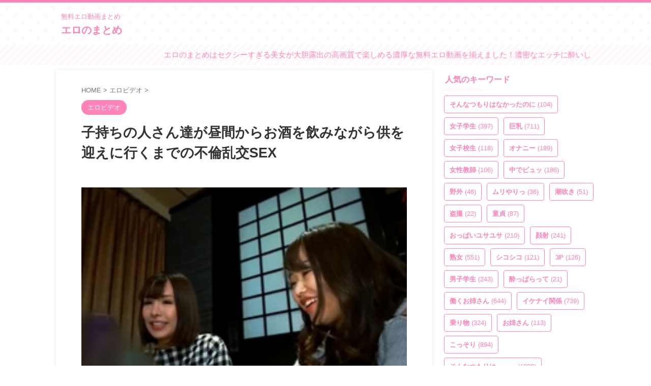

--- FILE ---
content_type: text/html; charset=Shift_jis
request_url: https://ad.duga.jp/dynamic/42563/01/?mode=1
body_size: 27218
content:
<html>
<head>
<meta name="robots" content="noindex,follow">
<meta http-equiv="content-type" content="text/html; charset=shift_jis">
<title>DUGA</title>
</head>
<body bgcolor="#FFFFFF">

<style type="text/css">
/*** ローディングアニメーション ***/
.fading-circle {
	width: 40px;
	height: 40px;
	position: relative;
}
.fading-circle .circle {
	width: 100%;
	height: 100%;
	position: absolute;
	left: 0;
	top: 0;
}
.fading-circle .circle:before {
	content: "";
	display: block;
	margin: 0 auto;
	width: 15%;
	height: 15%;
	background-color: #FFF;
	border-radius: 100%;
	animation: circlefadedelay 1200ms linear infinite both;
}
.fading-circle .circle2 { transform: rotate(30deg); }
.fading-circle .circle3 { transform: rotate(60deg); }
.fading-circle .circle4 { transform: rotate(90deg); }
.fading-circle .circle5 { transform: rotate(120deg); }
.fading-circle .circle6 { transform: rotate(150deg); }
.fading-circle .circle7 { transform: rotate(180deg); }
.fading-circle .circle8 { transform: rotate(210deg); }
.fading-circle .circle9 { transform: rotate(240deg); }
.fading-circle .circle10 { transform: rotate(270deg); }
.fading-circle .circle11 { transform: rotate(300deg); }
.fading-circle .circle12 { transform: rotate(330deg); }
.fading-circle .circle2:before { animation-delay: -1100ms; }
.fading-circle .circle3:before { animation-delay: -1000ms; }
.fading-circle .circle4:before { animation-delay: -900ms; }
.fading-circle .circle5:before { animation-delay: -800ms; }
.fading-circle .circle6:before { animation-delay: -700ms; }
.fading-circle .circle7:before { animation-delay: -600ms; }
.fading-circle .circle8:before { animation-delay: -500ms; }
.fading-circle .circle9:before { animation-delay: -400ms; }
.fading-circle .circle10:before { animation-delay: -300ms; }
.fading-circle .circle11:before { animation-delay: -200ms; }
.fading-circle .circle12:before { animation-delay: -100ms; }
@keyframes circlefadedelay {
	0% { opacity: 1; }
	100% { opacity: 0; }
}
.fading-circle:not(:target) {
	display: none\9;	/* IE9,10 */
}
@media all and (-ms-high-contrast: none) {
	.fading-circle:not(:target) {
		display: block;	/* IE10以上 */
	}
}
</style>

<script language="JavaScript">
<!--
/**************************************************************
 *  その他の関数
 **************************************************************/
function loadScript(src, callback, charset) {
    var done = false;
    var head = document.getElementsByTagName('head')[0];
    var script = document.createElement('script');
	script.type = 'text/javascript';
	if (charset) { script.charset = charset; }
    script.src = src;
    head.appendChild(script);
    // Attach handlers for all browsers
    script.onload = script.onreadystatechange = function() {
        if ( !done && (!this.readyState ||
                this.readyState === "loaded" || this.readyState === "complete") ) {
            done = true;
            callback();
            // Handle memory leak in IE
            script.onload = script.onreadystatechange = null;
            if ( head && script.parentNode ) {
                head.removeChild( script );
            }
        }
    };
}

function getClientCareer() {
	var strClientCareer = 'pc';
	if (navigator.userAgent.match(/(iPhone|iPad|iPod|iPod touch);/i)) {
		if (RegExp.$1 == 'iPad') {
			strClientCareer = 'ipad';
		} else {
			strClientCareer = 'iphone';
		}
	}
	if (navigator.userAgent.match(/(Android) [0-9\.]+;|(Android)DownloadManager| (Silk)\/|(googlebot-mobile)/i)) {
		if (RegExp.$1 == 'Silk' || navigator.userAgent.match(/ SC-01C /) || !navigator.userAgent.match(/ Mobile /)) {
			strClientCareer = 'android-tablet';
		} else {
			strClientCareer = 'android';
		}
	}
	return strClientCareer;
}

// Google Analytics
function google_analytics_send_event(uid, category, action, label, value) {
	loadScript("https://www.googletagmanager.com/gtag/js?id=" + GA_MEASUREMENT_ID, function () {
		window.dataLayer = window.dataLayer || [];
		function gtag(){ dataLayer.push(arguments); }
		gtag('js', new Date());
	
		gtag('config', GA_MEASUREMENT_ID, {
			'user_id': uid,
			'send_page_view': false
		});
		  
		gtag('event', action, {
			'event_category': category,
			'event_label': label,
			'value': value
		});
	}, 'UTF-8');
}

/**************************************************************
 *  初期化処理
 **************************************************************/
 var GA_MEASUREMENT_ID = "UA-33035204-4";
 // var GA_MEASUREMENT_ID = "UA-134544554-1"; // 開発用

// 変数の設定
var objProductData = new Object();
objProductData['url']      = new Object();
objProductData['contname'] = new Object();
objProductData['thumb']    = new Object();
objProductData['flv']      = new Object();
objProductData['desc']     = new Object();
var objColors = new Object();
var objConfig = new Object();
var objPlayList = new Array();

objProductData['url']['1']      = "http://click.duga.jp/ppv/firststar-1968/42563-01";
objProductData['contname']['1'] = "【配信限定】ナンパコ16時間2 スケベ女子13名収録";
objProductData['thumb']['1']    = "https://pic.duga.jp/unsecure/firststar/1968/noauth";
objProductData['flv']['1']      = "https://flv.duga.jp/unsecure/firststar/1968/noauth";
objProductData['desc']['1']     = "配信限定のスペシャル動画！ナンパ中出しレーベル「ナンパコ」から人気の13タイトルをまるっとそのまま収録！スケベな変態女子盛りだくさん！お股ユル...";
objPlayList.push({'rank':"1", 'url':"http://click.duga.jp/ppv/firststar-1968/42563-01", 'contname':"【配信限定】ナンパコ16時間2 スケベ女子13名収録", 'thumb':"https://pic.duga.jp/unsecure/firststar/1968/noauth", 'flv':"https://flv.duga.jp/unsecure/firststar/1968/noauth", 'desc':"配信限定のスペシャル動画！ナンパ中出しレーベル「ナンパコ」から人気の13タイトルをまるっとそのまま収録！スケベな変態女子盛りだくさん！お股ユル..."});
objProductData['url']['2']      = "http://click.duga.jp/ppv/rosso-0080/42563-01";
objProductData['contname']['2'] = "横浜SEXツアー";
objProductData['thumb']['2']    = "https://pic.duga.jp/unsecure/rosso/0080/noauth";
objProductData['flv']['2']      = "https://flv.duga.jp/unsecure/rosso/0080/noauth";
objProductData['desc']['2']     = "本物素人、自称ファッション誌モデルをハメる！デカチン男優ケンちゃんに、素人娘悶絶絶頂！";
objPlayList.push({'rank':"2", 'url':"http://click.duga.jp/ppv/rosso-0080/42563-01", 'contname':"横浜SEXツアー", 'thumb':"https://pic.duga.jp/unsecure/rosso/0080/noauth", 'flv':"https://flv.duga.jp/unsecure/rosso/0080/noauth", 'desc':"本物素人、自称ファッション誌モデルをハメる！デカチン男優ケンちゃんに、素人娘悶絶絶頂！"});
objProductData['url']['3']      = "http://click.duga.jp/ppv/sekimen-0407/42563-01";
objProductData['contname']['3'] = "パンティ素股で暴走勃起！超絶お得な濃密600分SP";
objProductData['thumb']['3']    = "https://pic.duga.jp/unsecure/sekimen/0407/noauth";
objProductData['flv']['3']      = "https://flv.duga.jp/unsecure/sekimen/0407/noauth";
objProductData['desc']['3']     = "レベチ超えてジゲチな素人女子大生ばかりの30名！着衣状態のエアセックスで、Hな顔を撮らせてくれたら謝礼ゲット！…のはずが、いつもなにやら生素股→...";
objPlayList.push({'rank':"3", 'url':"http://click.duga.jp/ppv/sekimen-0407/42563-01", 'contname':"パンティ素股で暴走勃起！超絶お得な濃密600分SP", 'thumb':"https://pic.duga.jp/unsecure/sekimen/0407/noauth", 'flv':"https://flv.duga.jp/unsecure/sekimen/0407/noauth", 'desc':"レベチ超えてジゲチな素人女子大生ばかりの30名！着衣状態のエアセックスで、Hな顔を撮らせてくれたら謝礼ゲット！…のはずが、いつもなにやら生素股→..."});
objProductData['url']['4']      = "http://click.duga.jp/ppv/peters-2140/42563-01";
objProductData['contname']['4'] = "ガチナンパ！ 巨乳・美乳！ばっか！20人 940分";
objProductData['thumb']['4']    = "https://pic.duga.jp/unsecure/peters/2140/noauth";
objProductData['flv']['4']      = "https://flv.duga.jp/unsecure/peters/2140/noauth";
objProductData['desc']['4']     = "【ガチナンパ！】から巨乳・美乳の素人女子だけをノーカット収録！ド素人さんのオッパイがイッパ～イ！色・形・弾力・感度！選りどり見どり！神乳エロ...";
objPlayList.push({'rank':"4", 'url':"http://click.duga.jp/ppv/peters-2140/42563-01", 'contname':"ガチナンパ！ 巨乳・美乳！ばっか！20人 940分", 'thumb':"https://pic.duga.jp/unsecure/peters/2140/noauth", 'flv':"https://flv.duga.jp/unsecure/peters/2140/noauth", 'desc':"【ガチナンパ！】から巨乳・美乳の素人女子だけをノーカット収録！ド素人さんのオッパイがイッパ～イ！色・形・弾力・感度！選りどり見どり！神乳エロ..."});
objProductData['url']['5']      = "http://click.duga.jp/ppv/sekimen-0377/42563-01";
objProductData['contname']['5'] = "新卒マ●コに110発連続中出し5時間ノンストップBEST！";
objProductData['thumb']['5']    = "https://pic.duga.jp/unsecure/sekimen/0377/noauth";
objProductData['flv']['5']      = "https://flv.duga.jp/unsecure/sekimen/0377/noauth";
objProductData['desc']['5']     = "史上最多級の新卒素人女子100人まとめ！社会人1年生のぴちぴちマンコから溢れ出る白濁液！膣から溢れ出た精子集めたらおそらく小さい池くらいできるん...";
objPlayList.push({'rank':"5", 'url':"http://click.duga.jp/ppv/sekimen-0377/42563-01", 'contname':"新卒マ●コに110発連続中出し5時間ノンストップBEST！", 'thumb':"https://pic.duga.jp/unsecure/sekimen/0377/noauth", 'flv':"https://flv.duga.jp/unsecure/sekimen/0377/noauth", 'desc':"史上最多級の新卒素人女子100人まとめ！社会人1年生のぴちぴちマンコから溢れ出る白濁液！膣から溢れ出た精子集めたらおそらく小さい池くらいできるん..."});
objProductData['url']['6']      = "http://click.duga.jp/ppv/eiten-2032/42563-01";
objProductData['contname']['6'] = "フェラチオ200連発";
objProductData['thumb']['6']    = "https://pic.duga.jp/unsecure/eiten/2032/noauth";
objProductData['flv']['6']      = "https://flv.duga.jp/unsecure/eiten/2032/noauth";
objProductData['desc']['6']     = "2010年11月～2014年6月までに発売致しました【50タイトル以上】のフェラチオ作品を一挙公開！ベロの動き・ベロから垂れ流れるヨダレ・ベロの動きをじ...";
objPlayList.push({'rank':"6", 'url':"http://click.duga.jp/ppv/eiten-2032/42563-01", 'contname':"フェラチオ200連発", 'thumb':"https://pic.duga.jp/unsecure/eiten/2032/noauth", 'flv':"https://flv.duga.jp/unsecure/eiten/2032/noauth", 'desc':"2010年11月～2014年6月までに発売致しました【50タイトル以上】のフェラチオ作品を一挙公開！ベロの動き・ベロから垂れ流れるヨダレ・ベロの動きをじ..."});
objProductData['url']['7']      = "http://click.duga.jp/ppv/enanpadx-0545/42563-01";
objProductData['contname']['7'] = "同窓会帰りの友達同士 なつき＆たくみ";
objProductData['thumb']['7']    = "https://pic.duga.jp/unsecure/enanpadx/0545/noauth";
objProductData['flv']['7']      = "https://flv.duga.jp/unsecure/enanpadx/0545/noauth";
objProductData['desc']['7']     = "男女の親友同士に異性を意識してないか賞金懸けて検証ゲーム。中出し4、潮吹き3（大量）、顔射1。【ハイライト】・昔から友達だから性の対象として見...";
objPlayList.push({'rank':"7", 'url':"http://click.duga.jp/ppv/enanpadx-0545/42563-01", 'contname':"同窓会帰りの友達同士 なつき＆たくみ", 'thumb':"https://pic.duga.jp/unsecure/enanpadx/0545/noauth", 'flv':"https://flv.duga.jp/unsecure/enanpadx/0545/noauth", 'desc':"男女の親友同士に異性を意識してないか賞金懸けて検証ゲーム。中出し4、潮吹き3（大量）、顔射1。【ハイライト】・昔から友達だから性の対象として見..."});
objProductData['url']['8']      = "http://click.duga.jp/ppv/firststar-1801/42563-01";
objProductData['contname']['8'] = "ちびっ子おっぱいちゃん 沢北みなみ";
objProductData['thumb']['8']    = "https://pic.duga.jp/unsecure/firststar/1801/noauth";
objProductData['flv']['8']      = "https://flv.duga.jp/unsecure/firststar/1801/noauth";
objProductData['desc']['8']     = "身長154cmで小柄なのに脱ぐとEカップもある美巨乳の持ち主みなみちゃん。久しぶりに大好きなおじさんと会えるのが嬉しいのか、授業終りに走って駈けつ...";
objPlayList.push({'rank':"8", 'url':"http://click.duga.jp/ppv/firststar-1801/42563-01", 'contname':"ちびっ子おっぱいちゃん 沢北みなみ", 'thumb':"https://pic.duga.jp/unsecure/firststar/1801/noauth", 'flv':"https://flv.duga.jp/unsecure/firststar/1801/noauth", 'desc':"身長154cmで小柄なのに脱ぐとEカップもある美巨乳の持ち主みなみちゃん。久しぶりに大好きなおじさんと会えるのが嬉しいのか、授業終りに走って駈けつ..."});
objProductData['url']['9']      = "http://click.duga.jp/ppv/garcon-0396/42563-01";
objProductData['contname']['9'] = "極悪ギャルM男監○調○";
objProductData['thumb']['9']    = "https://pic.duga.jp/unsecure/garcon/0396/noauth";
objProductData['flv']['9']      = "https://flv.duga.jp/unsecure/garcon/0396/noauth";
objProductData['desc']['9']     = "激カワギャル仲良し4人組の最近の流行はM男を監○して調○すること！！容赦ない罵倒、ビンタ、金蹴りにM男が悶絶！調○を楽しむ極悪ギャルたちの行為はエ...";
objPlayList.push({'rank':"9", 'url':"http://click.duga.jp/ppv/garcon-0396/42563-01", 'contname':"極悪ギャルM男監○調○", 'thumb':"https://pic.duga.jp/unsecure/garcon/0396/noauth", 'flv':"https://flv.duga.jp/unsecure/garcon/0396/noauth", 'desc':"激カワギャル仲良し4人組の最近の流行はM男を監○して調○すること！！容赦ない罵倒、ビンタ、金蹴りにM男が悶絶！調○を楽しむ極悪ギャルたちの行為はエ..."});
objProductData['url']['10']      = "http://click.duga.jp/ppv/enanpadx-0370/42563-01";
objProductData['contname']['10'] = "成人してから性の悦びを覚えたお嬢さまJD 3発しても不満";
objProductData['thumb']['10']    = "https://pic.duga.jp/unsecure/enanpadx/0370/noauth";
objProductData['flv']['10']      = "https://flv.duga.jp/unsecure/enanpadx/0370/noauth";
objProductData['desc']['10']     = "池袋で見つけた坂道系の激カワ女子のあやちゃんです。3か国語を話せて超有名大学に通う可愛いくてお嬢さま才女で親が厳しかったせいで性の目覚めて貪...";
objPlayList.push({'rank':"10", 'url':"http://click.duga.jp/ppv/enanpadx-0370/42563-01", 'contname':"成人してから性の悦びを覚えたお嬢さまJD 3発しても不満", 'thumb':"https://pic.duga.jp/unsecure/enanpadx/0370/noauth", 'flv':"https://flv.duga.jp/unsecure/enanpadx/0370/noauth", 'desc':"池袋で見つけた坂道系の激カワ女子のあやちゃんです。3か国語を話せて超有名大学に通う可愛いくてお嬢さま才女で親が厳しかったせいで性の目覚めて貪..."});
objProductData['url']['11']      = "http://click.duga.jp/ppv/kurofune2-0405/42563-01";
objProductData['contname']['11'] = "部活の後輩の処女ちゃん（19）を呼び出し";
objProductData['thumb']['11']    = "https://pic.duga.jp/unsecure/kurofune2/0405/noauth";
objProductData['flv']['11']      = "https://flv.duga.jp/unsecure/kurofune2/0405/noauth";
objProductData['desc']['11']     = "どうもー！OBパワーを使って母校の後輩（19）の処女をいただいちゃいましたwいやー部活が強い先輩の威厳ってすごいね！デート誘ったらホイホイ付いて...";
objPlayList.push({'rank':"11", 'url':"http://click.duga.jp/ppv/kurofune2-0405/42563-01", 'contname':"部活の後輩の処女ちゃん（19）を呼び出し", 'thumb':"https://pic.duga.jp/unsecure/kurofune2/0405/noauth", 'flv':"https://flv.duga.jp/unsecure/kurofune2/0405/noauth", 'desc':"どうもー！OBパワーを使って母校の後輩（19）の処女をいただいちゃいましたwいやー部活が強い先輩の威厳ってすごいね！デート誘ったらホイホイ付いて..."});
objProductData['url']['12']      = "http://click.duga.jp/ppv/sekimen-0424/42563-01";
objProductData['contname']['12'] = "友達同士の男女が密着オイルエステぬるぬる素股体験！2";
objProductData['thumb']['12']    = "https://pic.duga.jp/unsecure/sekimen/0424/noauth";
objProductData['flv']['12']      = "https://flv.duga.jp/unsecure/sekimen/0424/noauth";
objProductData['desc']['12']     = "男女の友情は性欲に負けてしまうのか…！？友達同士の男女が密着オイルエステぬるぬる素股に挑戦w恥ずかしい施術着に着替え、彼有り女友達と超密着オイ...";
objPlayList.push({'rank':"12", 'url':"http://click.duga.jp/ppv/sekimen-0424/42563-01", 'contname':"友達同士の男女が密着オイルエステぬるぬる素股体験！2", 'thumb':"https://pic.duga.jp/unsecure/sekimen/0424/noauth", 'flv':"https://flv.duga.jp/unsecure/sekimen/0424/noauth", 'desc':"男女の友情は性欲に負けてしまうのか…！？友達同士の男女が密着オイルエステぬるぬる素股に挑戦w恥ずかしい施術着に着替え、彼有り女友達と超密着オイ..."});
objProductData['url']['13']      = "http://click.duga.jp/ppv/sekimen-0439/42563-01";
objProductData['contname']['13'] = "ウブな看護師さんが童貞君に生中出し筆おろしSPECIAL！";
objProductData['thumb']['13']    = "https://pic.duga.jp/unsecure/sekimen/0439/noauth";
objProductData['flv']['13']      = "https://flv.duga.jp/unsecure/sekimen/0439/noauth";
objProductData['desc']['13']     = "天使のような優しさあふれるキレイな看護師さんたちが早漏に悩む童貞君の暴発改善のお手伝いしてもらうことに！日々仕事で男性器には慣れているようで...";
objPlayList.push({'rank':"13", 'url':"http://click.duga.jp/ppv/sekimen-0439/42563-01", 'contname':"ウブな看護師さんが童貞君に生中出し筆おろしSPECIAL！", 'thumb':"https://pic.duga.jp/unsecure/sekimen/0439/noauth", 'flv':"https://flv.duga.jp/unsecure/sekimen/0439/noauth", 'desc':"天使のような優しさあふれるキレイな看護師さんたちが早漏に悩む童貞君の暴発改善のお手伝いしてもらうことに！日々仕事で男性器には慣れているようで..."});
objProductData['url']['14']      = "http://click.duga.jp/ppv/sekimen-0233/42563-01";
objProductData['contname']['14'] = "看護師さんが童貞君に生中出し筆おろしSPECIAL！";
objProductData['thumb']['14']    = "https://pic.duga.jp/unsecure/sekimen/0233/noauth";
objProductData['flv']['14']      = "https://flv.duga.jp/unsecure/sekimen/0233/noauth";
objProductData['desc']['14']     = "泌尿器科で働く美人ナースさんたちが自宅で早漏に悩む童貞君の暴発改善のお手伝いしてもらうことに！男性器慣れしているようで意外とウブな看護師さん...";
objPlayList.push({'rank':"14", 'url':"http://click.duga.jp/ppv/sekimen-0233/42563-01", 'contname':"看護師さんが童貞君に生中出し筆おろしSPECIAL！", 'thumb':"https://pic.duga.jp/unsecure/sekimen/0233/noauth", 'flv':"https://flv.duga.jp/unsecure/sekimen/0233/noauth", 'desc':"泌尿器科で働く美人ナースさんたちが自宅で早漏に悩む童貞君の暴発改善のお手伝いしてもらうことに！男性器慣れしているようで意外とウブな看護師さん..."});
objProductData['url']['15']      = "http://click.duga.jp/ppv/peters-1970/42563-01";
objProductData['contname']['15'] = "しつこく勧誘してくるマルチの女に見返り枕営業交渉！";
objProductData['thumb']['15']    = "https://pic.duga.jp/unsecure/peters/1970/noauth";
objProductData['flv']['15']      = "https://flv.duga.jp/unsecure/peters/1970/noauth";
objProductData['desc']['15']     = "全員エロビッチ！中出し7発！合計12発！入会をエサに問答無用の世直しセックスヤリ逃げ！見返りセックス要求したら散々渋ったクセにチンポを入れたら...";
objPlayList.push({'rank':"15", 'url':"http://click.duga.jp/ppv/peters-1970/42563-01", 'contname':"しつこく勧誘してくるマルチの女に見返り枕営業交渉！", 'thumb':"https://pic.duga.jp/unsecure/peters/1970/noauth", 'flv':"https://flv.duga.jp/unsecure/peters/1970/noauth", 'desc':"全員エロビッチ！中出し7発！合計12発！入会をエサに問答無用の世直しセックスヤリ逃げ！見返りセックス要求したら散々渋ったクセにチンポを入れたら..."});
objProductData['url']['16']      = "http://click.duga.jp/ppv/mbm-0415/42563-01";
objProductData['contname']['16'] = "SEXするなら絶対 地方の小娘！！ 20人4時間＃03";
objProductData['thumb']['16']    = "https://pic.duga.jp/unsecure/mbm/0415/noauth";
objProductData['flv']['16']      = "https://flv.duga.jp/unsecure/mbm/0415/noauth";
objProductData['desc']['16']     = "垢抜けない雰囲気が漂う地方の小娘たち。艶々の黒髪、色白の綺麗な肌、幼さの残る清楚な顔立ち、服を脱がすと意外なほどに発育の良い肉体、怯えた表情...";
objPlayList.push({'rank':"16", 'url':"http://click.duga.jp/ppv/mbm-0415/42563-01", 'contname':"SEXするなら絶対 地方の小娘！！ 20人4時間＃03", 'thumb':"https://pic.duga.jp/unsecure/mbm/0415/noauth", 'flv':"https://flv.duga.jp/unsecure/mbm/0415/noauth", 'desc':"垢抜けない雰囲気が漂う地方の小娘たち。艶々の黒髪、色白の綺麗な肌、幼さの残る清楚な顔立ち、服を脱がすと意外なほどに発育の良い肉体、怯えた表情..."});
objProductData['url']['17']      = "http://click.duga.jp/ppv/sekimen-0320/42563-01";
objProductData['contname']['17'] = "パンティ素股でカチカチち○ぽがアソコに擦れて暴走勃起";
objProductData['thumb']['17']    = "https://pic.duga.jp/unsecure/sekimen/0320/noauth";
objProductData['flv']['17']      = "https://flv.duga.jp/unsecure/sekimen/0320/noauth";
objProductData['desc']['17']     = "レベチ素人ばかりの30名！レーベル内300作品越えました記念の特別品！着衣状態のエアセックスパで、Hな顔を撮らせてくれたら謝礼ゲット！…のはずが、...";
objPlayList.push({'rank':"17", 'url':"http://click.duga.jp/ppv/sekimen-0320/42563-01", 'contname':"パンティ素股でカチカチち○ぽがアソコに擦れて暴走勃起", 'thumb':"https://pic.duga.jp/unsecure/sekimen/0320/noauth", 'flv':"https://flv.duga.jp/unsecure/sekimen/0320/noauth", 'desc':"レベチ素人ばかりの30名！レーベル内300作品越えました記念の特別品！着衣状態のエアセックスパで、Hな顔を撮らせてくれたら謝礼ゲット！…のはずが、..."});
objProductData['url']['18']      = "http://click.duga.jp/ppv/firststar-1612/42563-01";
objProductData['contname']['18'] = "ナンパコNo.13 女子大生をナンパして連続中出し！";
objProductData['thumb']['18']    = "https://pic.duga.jp/unsecure/firststar/1612/noauth";
objProductData['flv']['18']      = "https://flv.duga.jp/unsecure/firststar/1612/noauth";
objProductData['desc']['18']     = "「ハロウィンなんでコスプレしませんか？」という無茶なナンパにOKしてくれた女子大生と、J○コスでノリノリな一夜を過ごす！スレンダーな美ボディーに...";
objPlayList.push({'rank':"18", 'url':"http://click.duga.jp/ppv/firststar-1612/42563-01", 'contname':"ナンパコNo.13 女子大生をナンパして連続中出し！", 'thumb':"https://pic.duga.jp/unsecure/firststar/1612/noauth", 'flv':"https://flv.duga.jp/unsecure/firststar/1612/noauth", 'desc':"「ハロウィンなんでコスプレしませんか？」という無茶なナンパにOKしてくれた女子大生と、J○コスでノリノリな一夜を過ごす！スレンダーな美ボディーに..."});
objProductData['url']['19']      = "http://click.duga.jp/ppv/sekimen-0331/42563-01";
objProductData['contname']['19'] = "かわいい保育士の皆さん！連続中出し妊娠スペシャル！";
objProductData['thumb']['19']    = "https://pic.duga.jp/unsecure/sekimen/0331/noauth";
objProductData['flv']['19']      = "https://flv.duga.jp/unsecure/sekimen/0331/noauth";
objProductData['desc']['19']     = "巨乳でかわいい現役保育士さんに童貞君のお悩み相談にのってもらいました！ミルクがたっぷり詰まってそうなプルルンおっぱいを吸うのが童貞君の夢。照...";
objPlayList.push({'rank':"19", 'url':"http://click.duga.jp/ppv/sekimen-0331/42563-01", 'contname':"かわいい保育士の皆さん！連続中出し妊娠スペシャル！", 'thumb':"https://pic.duga.jp/unsecure/sekimen/0331/noauth", 'flv':"https://flv.duga.jp/unsecure/sekimen/0331/noauth", 'desc':"巨乳でかわいい現役保育士さんに童貞君のお悩み相談にのってもらいました！ミルクがたっぷり詰まってそうなプルルンおっぱいを吸うのが童貞君の夢。照..."});
objProductData['url']['20']      = "http://click.duga.jp/ppv/eiten-2033/42563-01";
objProductData['contname']['20'] = "総集編 フェラチオ専用娘 6時間";
objProductData['thumb']['20']    = "https://pic.duga.jp/unsecure/eiten/2033/noauth";
objProductData['flv']['20']      = "https://flv.duga.jp/unsecure/eiten/2033/noauth";
objProductData['desc']['20']     = "おかげ様で、当タイトル【フェラチオ専用娘】も、1周年を迎える事が出来ました。そこで、今回、フェラチオ専用娘VOL.1～VOL.15までの作品を総集編とし...";
objPlayList.push({'rank':"20", 'url':"http://click.duga.jp/ppv/eiten-2033/42563-01", 'contname':"総集編 フェラチオ専用娘 6時間", 'thumb':"https://pic.duga.jp/unsecure/eiten/2033/noauth", 'flv':"https://flv.duga.jp/unsecure/eiten/2033/noauth", 'desc':"おかげ様で、当タイトル【フェラチオ専用娘】も、1周年を迎える事が出来ました。そこで、今回、フェラチオ専用娘VOL.1～VOL.15までの作品を総集編とし..."});

objColors['bgcolor']     = "#FFFFFF";
objColors['txtcolor1']   = "#AA0055";
objColors['txtcolor2']   = "#000000";
objColors['tablecolor1'] = "#EFDEFF";

objConfig['agentid']   = "42563";
objConfig['bannerid']  = "01";
objConfig['customid']  = "01";
objConfig['mode']      = "1";
objConfig['referer']   = "https://eronomatome.com/14003/";
objConfig['adurl']     = "https://ad.duga.jp/dynamic/42563/01/?mode=1";
objConfig['csswidth']  = "420";
objConfig['cssheight'] = "180";

function initAdCustom() {
	// 端末情報の取得
    var isIE;
    var ieVersion;
	var userAgent = window.navigator.userAgent.toLowerCase();
	if( userAgent.match(/(msie|MSIE)/) || userAgent.match(/(T|t)rident/) ) {
	    isIE = true;
	    ieVersion = userAgent.match(/((msie|MSIE)\s|rv:)([\d\.]+)/)[3];
	    ieVersion = parseInt(ieVersion);
	} else {
	    isIE = false;
	}

	if (isIE && ieVersion <= 8) {
		// Flash版
		var strSWFPath = '/flash/adcustom/adcustom-1.9_420x180.swf';
		var id = 1;
		var strFlashVars = new Array();
		var objtype = "";
		var htmltag = "";
		for (var varname in objProductData) {
			var strTypeVars = new Array();
			objtype = varname;
			for (var rank in objProductData[varname]) {
				strTmp = objProductData[varname][rank].replace(/;/g, '%3B').replace(/&/g, '%26');
				strTypeVars = strTypeVars.concat(strTmp);
			}
			strFlashVars = strFlashVars.concat(objtype + "=" + encodeURI(strTypeVars.join(';')));
		}
		for (var varname in objColors) {
			strFlashVars = strFlashVars.concat("num_" + varname + "=" + objColors[varname]);
		}
		for (var varname in objConfig) {
			strFlashVars = strFlashVars.concat("cfg_" + varname + "=" + objConfig[varname]);
		}
		htmltag += '<object classid="clsid:d27cdb6e-ae6d-11cf-96b8-444553540000" codebase="http://fpdownload.macromedia.com/pub/shockwave/cabs/flash/swflash.cab#version=7,0,0,0" width="420" height="180" id="flash-459-actress-a" align="middle">'
		htmltag += '<param name="allowScriptAccess" value="sameDomain" />';
		htmltag += '<param name="movie" value="'+ strSWFPath +'" />';
		htmltag += '<param name="quality" value="high" />';
		htmltag += '<param name="wmode" value="transparent">';
		htmltag += '<param name="FlashVars" value="'+ strFlashVars.join('&') + '" />';
		htmltag += '<embed FlashVars="'+ strFlashVars.join('&') + '" src="'+ strSWFPath +'" wmode="transparent" quality="high" width="420" height="180" name="flash-459-actress-a" align="middle" allowScriptAccess="sameDomain" type="application/x-shockwave-flash" pluginspage="http://www.macromedia.com/go/getflashplayer" />';
		htmltag += '</object>';
		document.write(htmltag);
	} else {
		// HTML5版
		loadScript('/js/adcustom/adcustom-1.3.js', function () {
			var strClientCareer = getClientCareer();
			var objDugaAdCustom = new DugaAdCustom(objProductData, objColors, objConfig);
			objDugaAdCustom.init();
		}, 'UTF-8');

		// イベント送信
		google_analytics_send_event("42563", decodeURI("%E5%BA%83%E5%91%8A%E7%B4%A0%E6%9D%90"), decodeURI("%E3%83%AA%E3%82%AF%E3%82%A8%E3%82%B9%E3%83%88"), decodeURI("%E3%82%AB%E3%82%B9%E3%82%BF%E3%83%A0%E5%BA%83%E5%91%8A"), "1");
	}
}
initAdCustom();

function getConfig() { return objConfig; }
function getColors() { return objColors; }
function getPlayList() { return objPlayList; }

// -->
</script>
<noscript>
<a href="http://click.duga.jp/ppv/eiten-2033/42563-01" target="_blank">DUGA - 総集編 フェラチオ専用娘 6時間</a>
</noscript>

</body>
</html>


--- FILE ---
content_type: text/html; charset=UTF-8
request_url: https://eronomatome.com/wp-admin/admin-ajax.php
body_size: 562
content:
"<div class=\"wp_rss_retriever\"><ul class=\"wp_rss_retriever_list\"><li class=\"wp_rss_retriever_item\"><div class=\"wp_rss_retriever_item_wrapper\"><a class=\"wp_rss_retriever_title\" target=\"_blank\" href=\"https:\/\/eroha.shop\/106553\/\" rel=\"nofollow\"title=\"\u65b0\u5bbf\u4ea4\u7e01\u5973\u5b50 File NO.150\uff08\u501f\u91d1\u82e6\u306e\u7f8e\u4eba\u59bb\uff09\">\u65b0\u5bbf\u4ea4\u7e01\u5973\u5b50 File NO.150\uff08\u501f\u91d1\u82e6\u306e\u7f8e\u4eba\u59bb\uff09<\/a><a class=\"wp_rss_retriever_image\" style=\"width:100px; height:100px;\" target=\"_blank\" rel=\"nofollow\" href=\"https:\/\/eroha.shop\/106553\/\"><img class=\"portrait\" src=\"https:\/\/eroha.shop\/wp-content\/uploads\/2026\/01\/pe_sej0150_01_T1767841093.jpg\" alt=\"\u65b0\u5bbf\u4ea4\u7e01\u5973\u5b50 File NO.150\uff08\u501f\u91d1\u82e6\u306e\u7f8e\u4eba\u59bb\uff09\" onerror=\"this.parentNode.style.display='none'\"\/><\/a><div class=\"wp_rss_retriever_container\">\u65b0\u5bbf\u4ea4\u7e01\u5973\u5b50 File NO.150\uff08\u501f\u91d1\u82e6\u306e\u7f8e\u4eba\u59bb\uff09\u306e\u7d39\u4ecb \u767a\u58f2\u65e5 : 2026-01-15T01&hellip;<\/div><\/div><\/li><li class=\"wp_rss_retriever_item\"><div class=\"wp_rss_retriever_item_wrapper\"><a class=\"wp_rss_retriever_title\" target=\"_blank\" href=\"https:\/\/eroha.shop\/106551\/\" rel=\"nofollow\"title=\"\u30a8\u30ed\u9854\u30ce\u30fc\u30cf\u30f3\u30c9\u30d5\u30a7\u30e9\uff0813\uff09\">\u30a8\u30ed\u9854\u30ce\u30fc\u30cf\u30f3\u30c9\u30d5\u30a7\u30e9\uff0813\uff09<\/a><a class=\"wp_rss_retriever_image\" style=\"width:100px; height:100px;\" target=\"_blank\" rel=\"nofollow\" href=\"https:\/\/eroha.shop\/106551\/\"><img class=\"portrait\" src=\"https:\/\/eroha.shop\/wp-content\/uploads\/2026\/01\/flower-0563_jacket.jpg\" alt=\"\u30a8\u30ed\u9854\u30ce\u30fc\u30cf\u30f3\u30c9\u30d5\u30a7\u30e9\uff0813\uff09\" onerror=\"this.parentNode.style.display='none'\"\/><\/a><div class=\"wp_rss_retriever_container\">\u982c\u3092\u51f9\u307e\u305b\u3066\u3059\u3063\u307d\u3093\u5438\u5f15\u3059\u308b\u4e0b\u54c1\u306a\u3072\u3087\u3063\u3068\u3053\u9854\u304c\u30a8\u30ed\u3059\u304e\u308b\uff01\u624b\u3092\u4f7f\u308f\u305a\u306b\u304a\u53e3\u3060\u3051\u3067\u30b6\u30fc\u30e1\u30f3\u3092\u3076\u3063\u3053\u629c&hellip;<\/div><\/div><\/li><li class=\"wp_rss_retriever_item\"><div class=\"wp_rss_retriever_item_wrapper\"><a class=\"wp_rss_retriever_title\" target=\"_blank\" href=\"https:\/\/eroha.shop\/106549\/\" rel=\"nofollow\"title=\"\u90e8\u5c4b\u9023\u308c\u8fbc\u307f\u96a0\u3057\u64ae\u308aSEX\uff01 \u305d\u306e\u307e\u307e\u52dd\u624b\u306bAV\u767a\u58f2\uff01\uff1f \u7d20\u4eba\u5973\u5b50\u76d7\u64ae\u6620\u50cf\u30e1\u30ac\u30d9\u30b9\u30c8\u30b3\u30ec\u30af\u30b7\u30e7\u30f3\uff01\">\u90e8\u5c4b\u9023\u308c\u8fbc\u307f\u96a0\u3057\u64ae\u308aSEX\uff01 \u305d\u306e\u307e\u307e\u52dd\u624b\u306bAV\u767a\u58f2\uff01\uff1f \u7d20\u4eba\u5973\u5b50\u76d7\u64ae\u6620\u50cf\u30e1\u30ac\u30d9\u30b9\u30c8\u30b3\u30ec\u30af\u30b7\u30e7\u30f3\uff01<\/a><a class=\"wp_rss_retriever_image\" style=\"width:100px; height:100px;\" target=\"_blank\" rel=\"nofollow\" href=\"https:\/\/eroha.shop\/106549\/\"><img class=\"portrait\" src=\"https:\/\/eroha.shop\/wp-content\/uploads\/2026\/01\/h_1711astr00031pl.jpg\" alt=\"\u90e8\u5c4b\u9023\u308c\u8fbc\u307f\u96a0\u3057\u64ae\u308aSEX\uff01 \u305d\u306e\u307e\u307e\u52dd\u624b\u306bAV\u767a\u58f2\uff01\uff1f \u7d20\u4eba\u5973\u5b50\u76d7\u64ae\u6620\u50cf\u30e1\u30ac\u30d9\u30b9\u30c8\u30b3\u30ec\u30af\u30b7\u30e7\u30f3\uff01\" onerror=\"this.parentNode.style.display='none'\"\/><\/a><div class=\"wp_rss_retriever_container\">\u8a00\u8449\u5de7\u307f\u306b\u90e8\u5c4b\u306b\u9023\u308c\u8fbc\u307f\u96a0\u3057\u64ae\u308aSEX\u3057\u305f\u4e00\u90e8\u59cb\u7d42\u3092\u672c\u4eba\u306b\u306f\u30b7\u30e7\u30ca\u30a4\u3067\u52dd\u624b\u306bAV\u767a\u58f2\uff01\uff1f\u5b9a\u70b9\u3067\u89b3\u5bdf\u3055&hellip;<\/div><\/div><\/li><\/ul><\/div>"

--- FILE ---
content_type: text/xml;charset=UTF-8
request_url: https://kok.eroterest.net/origin/sm/?v=https%3A%2F%2Fjavynow.com%2Fplayer%2F39039134%2F%3Fh%3D360&t=&title=%E5%AD%90%E6%8C%81%E3%81%A1%E3%81%AE%E4%BA%BA%E3%81%95%E3%82%93%E9%81%94%E3%81%8C%E6%98%BC%E9%96%93%E3%81%8B%E3%82%89%E3%81%8A%E9%85%92%E3%82%92%E9%A3%B2%E3%81%BF%E3%81%AA%E3%81%8C%E3%82%89%E4%BE%9B%E3%82%92%E8%BF%8E%E3%81%88%E3%81%AB%E8%A1%8C%E3%81%8F%E3%81%BE%E3%81%A7%E3%81%AE%E4%B8%8D%E5%80%AB%E4%B9%B1%E4%BA%A4SEX%20%7C%20%E3%82%A8%E3%83%AD%E3%81%AE%E3%81%BE%E3%81%A8%E3%82%81&iid=&fns=&n=8&pch=1&u=https%3A%2F%2Feronomatome.com%2F14003%2F
body_size: 1537
content:
<?xml version="1.0" encoding="UTF-8"?>
<body>
  <status>true</status>
  <midashi></midashi>
  <items>
    <item>
      <islp>false</islp>
      <title>子持ちのママさんは欲求不満！産後に疼くエロ妻に他人棒挿入SEX4時間</title>
      <desc> </desc>
      <img>https://pics.dmm.co.jp/digital/video/dbnk00089/dbnk00089ps.jpg</img>
      <provider>dmm</provider>
      <item_id>dbnk00089</item_id>
    </item>
    <item>
      <islp>false</islp>
      <title>W鬼チンポx人妻乱交3P】昼顔淫妻ゆりさん（仮名）26歳 満たされないから浮気する。夫以外の精子も欲しがるパックリまんこでチンポを丸飲みディープキス。受精確実の3P乱交中出し痙攣同時イキSEX</title>
      <desc> </desc>
      <img>https://pics.dmm.co.jp/digital/video/h_1472hmdnv00345/h_1472hmdnv00345ps.jpg</img>
      <provider>dmm</provider>
      <item_id>h_1472hmdnv00345</item_id>
    </item>
    <item>
      <islp>false</islp>
      <title>【流出映像】 ピラティスで汗を流した後はそのままイケメン講師たちとエロ講習まで… お酒も入り、心も体も開放的に乱交SEX【まいな、みずき、ほの、えみ】～ほの＆えみ編～</title>
      <desc> </desc>
      <img>https://pics.dmm.co.jp/digital/video/1stcv00567/1stcv00567ps.jpg</img>
      <provider>dmm</provider>
      <item_id>1stcv00567</item_id>
    </item>
    <item>
      <islp>false</islp>
      <title>Shall we キメセク？社交ダンス講師が生徒である妻子持ち中年サラリーマンと不倫SEXグミにハマる 小湊よつ葉</title>
      <desc> </desc>
      <img>https://pics.dmm.co.jp/digital/video/1start00313/1start00313ps.jpg</img>
      <provider>dmm</provider>
      <item_id>1start00313</item_id>
    </item>
    <item>
      <islp>false</islp>
      <title>幼稚園に●供を送った後のママさんは帰ってオナニーするに違いないのでナンパすれば結構ヤレる4時間SP</title>
      <desc> </desc>
      <img>https://pics.dmm.co.jp/digital/video/parathd04105/parathd04105ps.jpg</img>
      <provider>dmm</provider>
      <item_id>parathd04105</item_id>
    </item>
    <item>
      <islp>false</islp>
      <title>【鬼チンポ x 人妻】豊満巨乳妻さくらさん 32歳 もっちりおっぱいの人妻が女を忘れたくないと昼間っから不倫SEX！生膣に絶倫チンポを突っ込まれて感じまくる強烈絶頂、潮を吹き出し中出し了承</title>
      <desc> </desc>
      <img>https://pics.dmm.co.jp/digital/video/h_1472hmdnv00516/h_1472hmdnv00516ps.jpg</img>
      <provider>dmm</provider>
      <item_id>h_1472hmdnv00516</item_id>
    </item>
    <item>
      <islp>false</islp>
      <title>昼間からエロトーク炸裂！彼氏と週一！自慰行為ありのあどけなさの残る黒髪娘は大人のおもちゃでエッチな気分に、盛り上がり3P乱交SEX！</title>
      <desc> </desc>
      <img>https://pics.dmm.co.jp/digital/video/h_1724a050g00007/h_1724a050g00007ps.jpg</img>
      <provider>dmm</provider>
      <item_id>h_1724a050g00007</item_id>
    </item>
    <item>
      <islp>false</islp>
      <title>長野で友達を紹介してもらい旦那の仕事中に不倫デート！昼間からホテルで他人棒に酔いしれる不貞奥様の淫乱SEX！</title>
      <desc> </desc>
      <img>https://pics.dmm.co.jp/digital/video/h_1724m700g00009/h_1724m700g00009ps.jpg</img>
      <provider>dmm</provider>
      <item_id>h_1724m700g00009</item_id>
    </item>
  </items>
</body>
